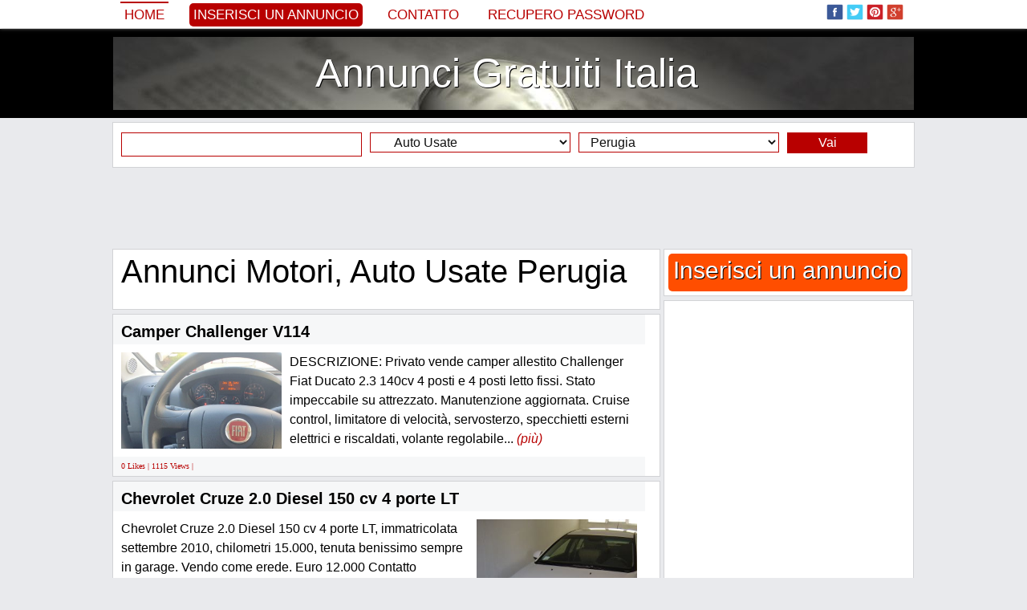

--- FILE ---
content_type: text/html; charset=utf-8
request_url: https://www.google.com/recaptcha/api2/aframe
body_size: 267
content:
<!DOCTYPE HTML><html><head><meta http-equiv="content-type" content="text/html; charset=UTF-8"></head><body><script nonce="lFHxiMMDVKKfouAU14UvaQ">/** Anti-fraud and anti-abuse applications only. See google.com/recaptcha */ try{var clients={'sodar':'https://pagead2.googlesyndication.com/pagead/sodar?'};window.addEventListener("message",function(a){try{if(a.source===window.parent){var b=JSON.parse(a.data);var c=clients[b['id']];if(c){var d=document.createElement('img');d.src=c+b['params']+'&rc='+(localStorage.getItem("rc::a")?sessionStorage.getItem("rc::b"):"");window.document.body.appendChild(d);sessionStorage.setItem("rc::e",parseInt(sessionStorage.getItem("rc::e")||0)+1);localStorage.setItem("rc::h",'1768867085527');}}}catch(b){}});window.parent.postMessage("_grecaptcha_ready", "*");}catch(b){}</script></body></html>